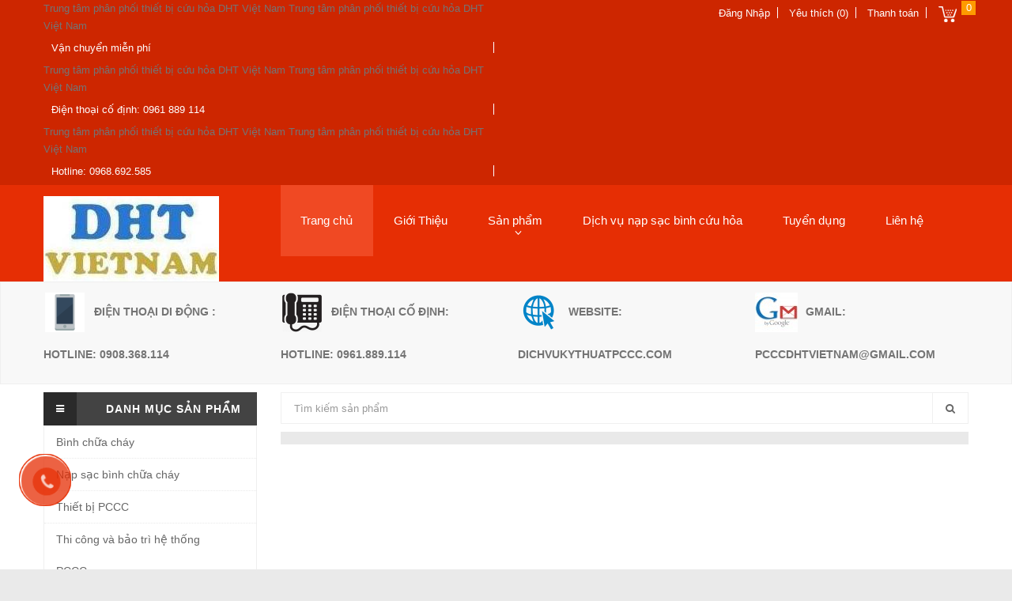

--- FILE ---
content_type: text/css
request_url: https://dichvukythuatpccc.com/catalog/view/javascript/jquery/owl-carousel/owl.carousel.tabs.css
body_size: 1241
content:
/* 
 * 	Core Owl Carousel CSS File
 *	v1.3.3
 */

/* clearfix */
.owl-car-tab .owl-wrapper:after {
	content: ".";
	display: block;
	clear: both;
	visibility: hidden;
	line-height: 0;
	height: 0;
}
/* display none until init */
.owl-car-tab{
	display: none;
	position: relative;
	width: 100%;
	-ms-touch-action: pan-y;
}
.owl-car-tab .owl-wrapper{
	display: none;
	position: relative;
	-webkit-transform: translate3d(0px, 0px, 0px);
}
.owl-car-tab .owl-wrapper-outer{
	overflow: hidden;
	position: relative;
	width: 100%;
}
.owl-car-tab .owl-wrapper-outer.autoHeight{
	-webkit-transition: height 500ms ease-in-out;
	-moz-transition: height 500ms ease-in-out;
	-ms-transition: height 500ms ease-in-out;
	-o-transition: height 500ms ease-in-out;
	transition: height 500ms ease-in-out;
}
	
.owl-car-tab .owl-item{
	float: left;
}
.owl-controls .owl-page,
.owl-controls .owl-buttons div{
	cursor: pointer;
}
.owl-controls {
	-webkit-user-select: none;
	-khtml-user-select: none;
	-moz-user-select: none;
	-ms-user-select: none;
	user-select: none;
	-webkit-tap-highlight-color: rgba(0, 0, 0, 0);
}

/* mouse grab icon */
.grabbing { 
    cursor:url(grabbing.png) 8 8, move;
}

/* fix */
.owl-car-tab  .owl-wrapper,
.owl-car-tab  .owl-item{
	-webkit-backface-visibility: hidden;
	-moz-backface-visibility:    hidden;
	-ms-backface-visibility:     hidden;
  -webkit-transform: translate3d(0,0,0);
  -moz-transform: translate3d(0,0,0);
  -ms-transform: translate3d(0,0,0);
}

/*custom tab css */
.owl-car-tab .owl-wrapper-outer {
	border:0px;
	-webkit-box-shadow: 0 0px 0px rgba(0, 0, 0, 0.2);
	-moz-box-shadow: 0 0px 0px rgba(0,0,0,.2);
	-o-box-shadow: 0 0px 0px rgba(0,0,0,.2);
	box-shadow: 0 0px 0px rgba(0, 0, 0, 0.2);
}

.owl-car-tab .owl-controls{
	margin-top: 10px;
	text-align: center;
	-webkit-user-select: none;  /* Chrome all / Safari all */
	-moz-user-select: none;     /* Firefox all */
	-ms-user-select: none;      /* IE 10+ */
	user-select: none;          /* Likely future */ 
	position: absolute;
	top: -63px;
  	right: 15px;
}

/* Styling Next and Prev buttons */
.owl-car-tab .owl-controls.clickable .owl-buttons div:hover{
	filter: Alpha(Opacity=100);/*IE7 fix*/
	opacity: 1;
	text-decoration: none;
}

.slide_arrow_next, .slide_arrow_prev {
	position:absolute;
	z-index:9;
	height:30px;
	width:30px;
	text-align:center;
	border:1px solid #e5e5e5;
	right:0;
	background:#ffffff;
	transition:border 300ms, background 300ms;
}
.slide_arrow_next .fa, .slide_arrow_prev .fa{
  font-size: 18px;
  line-height:26px;
}
.slide_arrow_prev {
	right:35px;
}
.slide_arrow_next:hover, .slide_arrow_prev:hover {
	border-color:transparent;
	background:#23A1D1;
	color:#ffffff;
	transition:border 300ms, background 300ms;
}
.owl-car-tab .owl-controls .owl-buttons .owl-prev {
	left: 0px;
}
.owl-car-tab .owl-controls .owl-buttons .owl-next {
	right: 0px;
}
.owl-car-tab .owl-item {
	padding-left: 15px;
	padding-right: 15px;
}
.show-in-tab > .nav-tabs {
  border: none;
  margin-bottom: 15px;
  margin-top: 10px;
  border-bottom: 1px solid #DDD;
}
.show-in-tab > .nav-tabs > li {
  margin-right: 2px;
}
.show-in-tab > .nav-tabs > li > a {
  border: 0;
  margin-right: 0;
  color: #737373;
  font-size: 18px;
}
.show-in-tab > .nav-tabs > li > a > i {
  color: #a6a6a6;
}
.show-in-tab > .nav-tabs > li.open, .show-in-tab > .nav-tabs > li:hover {
  border-bottom: 4px solid #BEE1EF;
}
.show-in-tab > .nav-tabs > li.empty_tab:hover {
    border-bottom: 0px;
}
.show-in-tab > .nav-tabs > li.open > a, .show-in-tab > .nav-tabs > li:hover > a {
  border: 0;
  background: none !important;
  color: #333333;
}
.show-in-tab > .nav-tabs > li.open > a > i, .show-in-tab > .nav-tabs > li:hover > a > i {
  color: #a6a6a6;
}
.show-in-tab > .nav-tabs > li.active {
  border-bottom: 4px solid #23A1D1;
  position: relative;
}
.show-in-tab > .nav-tabs > li.active > a {
  border: 0;
  color: #333333;
}
.show-in-tab > .nav-tabs > li.active > a > i {
  color: #404040;
}
.show-in-tab>.nav>li>a{
	padding-top: 0px;
}
.show-in-tab>.nav>li>a:focus, .show-in-tab>.nav>li>a:hover {
	background-color: #fff;
}
#column-left .show-in-tab-mod > .show-in-tab, #column-right .show-in-tab-mod > .show-in-tab,
#column-left .show-in-tab-mod > .tab-content, #column-right .show-in-tab-mod > .tab-content {
	display: none;
}
#column-right .show-in-tab-mod > .non-show,
#column-left .show-in-tab-mod > .non-show {
	display: block;
	text-align: center;
	border: 1px solid #DDD;
	padding: 20px 10px;
	font-size: 15px;
}
#column-right .show-in-tab-mod > .non-show .fa,
#column-left .show-in-tab-mod > .non-show .fa{
	font-size: 4em;
	padding-bottom: 5px;
}
.show-in-tab-mod > .non-show{
	display: none;
}
.owl-car-tab .owl-wrapper-outer{
	max-height: 464px;
}
.show-in-tab-mod .tab-links{
	font-size: 14px;
	margin-top: -8px;
}
.show-in-tab .empty_tab{
	cursor: pointer;
	width: 66px;
}

@media(max-width:767px){
	.show-in-tab > .nav-tabs > li.active {
  		border-bottom: 0px;
  	}
  	.show-in-tab > .nav-tabs > li.active > a {
		color: #23A1D1
  	}
  	.show-in-tab > .nav-tabs > li.open, .show-in-tab > .nav-tabs > li:hover {
  		border-bottom: 0px;
	}
  	.show-in-tab > .nav-tabs {
  		padding-bottom: 1px;
  	}
  	.show-in-tab>.nav>li>a {
  		padding-right: 10px;
  		padding-left: 10px;
  	}
}

--- FILE ---
content_type: text/css
request_url: https://dichvukythuatpccc.com/catalog/view/theme/Mb_Themes/stylesheet/stylesheet.css
body_size: 373
content:
select.form-control, textarea.form-control, input[type="text"].form-control, input[type="password"].form-control, input[type="datetime"].form-control, input[type="datetime-local"].form-control, input[type="date"].form-control, input[type="month"].form-control, input[type="time"].form-control, input[type="week"].form-control, input[type="number"].form-control, input[type="email"].form-control, input[type="url"].form-control, input[type="search"].form-control, input[type="tel"].form-control, input[type="color"].form-control {
	font-size: 13px;
}
.input-group input, .input-group select, .input-group .dropdown-menu, .input-group .popover {
	font-size: 13px;
}
.input-group .input-group-addon {
	font-size: 13px;
	height: 30px;
}
/* menu */
/* footer */
footer hr {
	border-top: none;
	border-bottom: 1px solid #666;
}
footer a {
	color: #ccc;
}
footer a:hover {
	color: #fff;
}
footer h5 {
	font-family: 'Open Sans', sans-serif;
	font-size: 13px;
	font-weight: bold;
	color: #fff;
}
/* alert */
.alert {
	margin-bottom: 0;
	font-size: 14px;
}
/* breadcrumb */
.breadcrumb {
	margin-top: 10px;
	margin-bottom: 10px;
	padding-left: 0;
	background-color: #fff;
}
.breadcrumb li a:before {
     content: "\f105";
    font-family: FontAwesome;
    display: inline-block;
    margin-left: 11px;
    margin-right: 10px;
}
.breadcrumb >li:first-child >a:before {display: none;}
.breadcrumb > li {
	text-shadow: 0 1px 0 #FFF;
	position: relative;
}
.breadcrumb > li + li:before {
	content: '';
	padding: 0;
}

--- FILE ---
content_type: text/css
request_url: https://dichvukythuatpccc.com/catalog/view/theme/Mb_Themes/stylesheet/mb_setting.css
body_size: 443
content:
.position-display-show {
    display:block;
    border:1px dashed #83CEA3;
    position: relative;
    min-height: 60px;
    margin: 10px 0;
}
.name-position{
    display: none; 
    z-index: 999;
    font-size: 11px;
    position: absolute;
    right: -2px;
    top: -2px;
    background: #83CEA3;
    border-radius: 30px;
    padding: 2px 10px;
    color: #fff;
    border: 1px solid #399661;
}
.name-position.display-name-position-show{display: block!important;}
.show-class{
    background: #83CEA3;
    border: 1px solid #399661;
    padding:2px 7px; color: #fff;
    border-radius: 30px;
    position: absolute;
    left:3px;
    top:3px;
    display:inline-block;
    z-index: 9999;
}
.show-class b{ font-weight: 700; font-size: 11px;}
.show-class span.dvi{ color: #234632; font-size: 14px; }
.dv-builder.show-col{
    border:0px dashed #333;
    margin: 3px!important;
    position: relative;
    padding: 3px!important;
}
.dv-item-module.show-col{
    border:1px dashed #999;
    position: relative;
    margin: 10px 0px 10px 0px!important;
    padding:3px!important;
}

/* Customize Product Tab */
.product-thumb img{
    margin: auto;
}
.showtab_custom_left .product-layout-tab,
.showtab_custom_right .product-layout-tab{
    border: none !important;
}
.showtab_custom_left .product-thumb,
.showtab_custom_right .product-thumb{
    box-shadow: 0 1px 3px rgba(34, 25, 25, 0.4);
    -moz-box-shadow: 0 1px 2px rgba(34,25,25,0.4);
    -webkit-box-shadow: 1px 1px 8px rgba(34, 25, 25, 0.4);
    margin:  0 0 30px 0 !important;
}
.show-in-tab{
	margin-bottom: 15px;
}
.product-thumb .caption h4 a{ color: #000; }

--- FILE ---
content_type: text/css
request_url: https://dichvukythuatpccc.com/catalog/view/theme/Mb_Themes/stylesheet/style.css
body_size: 9319
content:
body{font-weight:400;color:#747474;font-size:14px;line-height:22px;width:100%;background:#fff;font-family:Arial,Helvetica,sans-serif;text-shadow:none!important}.fa{display:-moz-inline-box}.input-group .form-control[name^=quantity]{min-width:50px}a:focus,a:hover{color:#e62e04}.top5{margin-top:5px}.top10{margin-top:10px}:-webkit-input-placeholder{color:#464646!important;opacity:1!important}:-moz-placeholder{color:#464646!important;opacity:1!important}::-moz-placeholder{color:#464646!important;opacity:1!important}:-ms-input-placeholder{color:#464646!important;opacity:1!important}::-ms-input-placeholder{color:#464646!important;opacity:1!important}:placeholder-shown{color:#464646!important;opacity:1!important}::-webkit-input-placeholder{opacity:1!important}:-moz-placeholder{opacity:1!important}::-moz-placeholder{opacity:1!important}:-ms-input-placeholder{opacity:1!important}.btn-default,.panel-default{border-radius:0!important}legend{border:none;padding:0}.affiliate-login h1{margin-top:10px}#scrollUp{background-color:#666;bottom:70px;color:#fff!important;display:block;font-size:16px;height:40px;line-height:38px;position:fixed;right:25px;text-align:center;text-decoration:none!important;transition:all .5s cubic-bezier(0,0,0,1) 0s;width:40px}#scrollUp:hover{background-color:#e62e04}#scrollUp i{display:block;padding-top:10px;font-size:20px}.carousel_partner img{display:block;margin:0 auto;padding:3px}@media (min-width:991px) and (max-width:2860px){.menu_vertical .navbar-nav>li .dropdown-menu{position:absolute;left:100%;top:0}}@media (min-width:768px) and (max-width:2000px){.main-header-ontop{position:fixed;top:0;width:100%;z-index:99999;-o-transition:all .2s ease;-moz-transition:all .2s ease;-webkit-transition:all .2s ease;font-size:13px;-ms-transition:all .2s ease;transition:all .2s ease;background:#fff;box-shadow:none}.main-header-ontop .col-md-3{display:none}.main-header-ontop .header .navbar .navbar-nav>li>a{margin:15px 0}.main-header-ontop .header .navbar{min-height:50px}.main-header-ontop .header .navbar .navbar-collapse{padding-left:0}}a{color:#747474}.form-control{border-radius:0;box-shadow:none;border:1px #f0f0f0 solid}.btn-danger,.btn-default,.btn-info,.btn-primary{border-radius:0;background:#e62e04;border-color:#e62e04;color:#fff}.btn-danger:hover,.btn-default:hover,.btn-info:hover,.btn-primary:hover{background-color:#f04923;border-color:#f04923}a:hover{text-decoration:none}.btn-link{color:#747474}.btn-link:hover{text-decoration:none}.tp-leftarrow,.tp-rightarrow{background-color:#e62e04!important;border-radius:0}.common-home{background:#EAEAEA}@media (min-width:779px) and (max-width:2000px){.container{padding-left:0;padding-right:0}}img{max-width:100%;height:auto}li,ul{list-style:none}.fa{font-size:12px}.fa-stack,.fa-star{color:#fac872;width:1em;font-size:12px}.account.open>.dropdown-menu{transform:translateY(0);-webkit-transform:translateY(0);-o-transform:translateY(0);-ms-transform:translateY(0);-khtml-transform:translateY(0);opacity:1;z-index:2;visibility:inherit}.account.open>a,.account.open>a:focus,.account.open>a:hover{background:0 0;text-decoration:none}.account .dropdown-menu{transition:all .4s ease-out 0s;-webkit-transition:all .4s ease-out 0s;-o-transition:all .4s ease-out 0s;-ms-transition:all .4s ease-out 0s;opacity:0;display:block;transform:translateY(50px);-webkit-transform:translateY(50px);-o-transform:translateY(50px);-ms-transform:translateY(50px);-khtml-transform:translateY(50px);z-index:0;visibility:hidden}.account .dropdown-menu li a,.account .dropdown-menu li span{color:#747474}.account .dropdown-menu li a{line-height:30px}header .top{background-color:#cd2600;font-size:13px}header .top a{color:#fff}header .top li,header .top ul{margin-bottom:0;padding:0}header .top .list-inline{width:auto;display:inline-block;line-height:34px}header .top .top-links{font-size:13px}header .top .item-description{color:#fff;padding:0 10px;line-height:34px;position:relative}header .top .item-description:before{content:"";position:absolute;height:14px;width:1px;background:#fff;top:9px;bottom:auto;right:0;margin:auto}header .top .item-content{float:left}header .top .top-bar-social{width:auto;display:inline-block;line-height:34px}header .top .top-bar-social a{border:none;padding:0;font-size:14px;padding-left:10px}header .top .top-bar-social a .fa{line-height:inherit}header .top .list-inline li>a{position:relative;padding:0 10px}header .top .list-inline li>a:before{content:"";position:absolute;height:14px;width:1px;background:#fff;top:0;bottom:auto;right:0;margin:auto}#cart .price,#cart .text-cart{display:none}#cart .num_product{width:18px;height:18px;position:absolute;right:-20px;top:-3px;background:#fe9b00;line-height:18px;text-align:center;color:#fff;font-size:13px}#cart #cart-total{line-height:34px;border:none;position:relative;background:url(../images/icon-cart-topbar7.png) no-repeat left center;width:27px;height:28px;font-size:0;display:block;margin:0 10px}#cart #cart-total .fa-shopping-cart{display:none}#cart>button{padding:0;margin:0;height:30px;border-radius:0;background:0 0}#cart>button:focus{box-shadow:none}#cart>button .fa-shopping-cart{font-size:18px;color:#fff}#cart .dropdown-menu{padding:10px;border:1px #ebebeb solid;-moz-border-radius:0;box-shadow:0 6px 12px rgba(0,0,0,.175);background:#fff;z-index:99999999;color:#888;width:450px;border-radius:0}#cart .dropdown-menu .text-right{white-space:nowrap}#cart a,#cart span{color:#747474}#cart .btn-danger,#cart .img-thumbnail{border-radius:0}.navbar-inverse .navbar-nav>.open>a,.navbar-inverse .navbar-nav>.open>a:focus,.navbar-inverse .navbar-nav>.open>a:hover{background:0 0}.dropdown-menu{border-radius:0;border:none}.dropdown-menu .down-mega-child2,.dropdown-menu .down-mega-child3,.dropdown-menu .down-mega-child4{padding:10px 20px;border-bottom:1px #f2f2f2 solid}.navbar-nav ul.dropdown-menu{margin-top:0;padding:0}.navbar-nav ul.dropdown-menu li{position:relative}.navbar-nav ul.dropdown-menu li>a{padding-right:45px}.navbar-nav ul.dropdown-menu li a{color:#979797}.toggle-list-button{width:43px;height:43px;position:absolute;top:0;line-height:43px;right:2px;cursor:pointer}.toggle-list-button:before{width:11px;height:2px;background:#878787;position:absolute;left:50%;top:50%;margin-top:-1px;margin-left:-6px;content:""}.toggle-list-button:after{width:2px;height:11px;background:#878787;position:absolute;left:50%;top:50%;margin-top:-6px;margin-left:-1px;content:""}.dropdown ul>.actives>.toggle-list-button:after{width:0;height:0}@media (min-width:991px) and (max-width:2860px){.dropdown ul>.actives>.toggle-list-button:before{background:#fff}}@media (min-width:768px) and (max-width:2000px){.dropdown-menu .sub-menu{left:100%;position:absolute;top:0;display:none;margin-top:-1px;border-top-left-radius:0;border-bottom-left-radius:0;border-left-color:#fff;padding:0}.header .navbar-nav .dropdown .caret{display:none}.header .navbar-nav .dropdown:hover .mega-dropdown-menu,.header .navbar-nav .dropdown:hover .multi-level{-webkit-transform:translate(0);-moz-transform:translate(0);-o-transform:translate(0);-ms-transform:translate(0);transform:translate(0);opacity:1;visibility:visible}.header .navbar-nav .mega-dropdown-menu,.header .navbar-nav .multi-level{-webkit-transition:opacity .5s,-webkit-transform .5s;transition:opacity .5s,transform .5s;-webkit-transform:translate(0,40px);-moz-transform:translate(0,40px);-o-transform:translate(0,40px);-ms-transform:translate(0,40px);transform:translate(0,40px);display:block;visibility:hidden;opacity:0;background:#fff}.header .dropdown-toggle:after{position:absolute;top:15px;left:50%;-ms-transform:translateX(-50%);-webkit-transform:translateX(-50%);transform:translateX(-50%);content:"\f107";font-family:FontAwesome;font-size:14px;vertical-align:0;padding-left:7px}.header .navbar{margin-bottom:0;min-height:90px;border:none;margin:0;background:0 0}.header .navbar .navbar-nav>li{margin-right:1px}.header .navbar .navbar-nav>li.active{background:#f04923;color:#fff}.header .navbar .navbar-nav>li>a{margin:35px 0;padding:0 25px;border:none;font-size:15px;color:#fff;position:relative}.header .navbar .navbar-nav>li:first-child,.header .navbar .navbar-nav>li:hover{background:#f04923;color:#fff}.header .navbar-collapse{padding-left:0}}.header{background:#e62e04;padding:0}.header #logo{padding-top:14px}.vertical-name .sub-menu{box-shadow:none}@media (min-width:992px) and (max-width:2000px){.vertical-name .multi-level{position:inherit;width:100%;box-shadow:none}.vertical-name .multi-level .sub-menu{position:inherit;left:0;width:100%}}@media (min-width:767px) and (max-width:2000px){.dropdown-menu>li{position:relative;-webkit-user-select:none;-moz-user-select:none;-ms-user-select:none;-o-user-select:none;user-select:none;cursor:pointer}.dropdown-menu .sub-menu{left:100%;position:absolute;top:0;display:none;margin-top:-1px;border-top-left-radius:0;border-bottom-left-radius:0;border-left-color:#fff;padding:0}.mega-dropdown{position:static!important}.left-caret:after,.right-caret:after{content:"";border-bottom:5px solid transparent;border-top:5px solid transparent;display:inline-block;height:0;vertical-align:middle;width:0;position:absolute;right:10px;top:18px}.right-caret:after{border-left:5px solid #979797}.left-caret:after{border-right:5px solid #979797}.navbar-default .navbar-nav>li>a{font-weight:700}.mega-dropdown-menu{list-style:none;border:0;background:#fff;border-radius:0;-moz-border-radius:0;-webkit-border-radius:0;z-index:999999!important;border-radius:0;-webkit-border-radius:0;-moz-border-radius:0;width:100%;-webkit-box-shadow:none;padding-top:20px!important;-webkit-box-shadow:0 6px 12px rgba(0,0,0,.175);-moz-box-shadow:0 6px 12px rgba(0,0,0,.175);box-shadow:0 6px 12px rgba(0,0,0,.175)}.mega-dropdown-menu>li>ul{padding:0;margin:0}.mega-dropdown-menu>li>ul>li{list-style:none}.mega-dropdown-menu>li ul>li>a{display:block;padding:3px 20px;clear:both;font-size:14px;font-weight:400;line-height:1.428571429;color:#999;white-space:normal}.mega-dropdown-menu>li ul>li>a:focus,.mega-dropdown-menu>li ul>li>a:hover{text-decoration:none;color:#444;background-color:#f5f5f5}.mega-dropdown-menu>li>a{padding:3px 0}.mega-dropdown-menu .dropdown-header-ms{float:left;width:25%;padding:0 20px;color:#428bca;font-weight:700;font-size:13px}.mega-dropdown-menu .dropdown-header-ms>a{font-weight:700!important;text-transform:uppercase!important;font-size:14px;position:relative;margin-top:10px}.mega-dropdown-menu .dropdown-header-ms>a:after{color:#38a9de;background:#e62e04 none repeat scroll 0 0;content:"";display:block;height:1px;margin-top:3px;left:0;position:absolute;width:68px}.mega-dropdown-menu .dropdown-header-ms a:hover{color:#000!important;background:#fff!important}.mega-dropdown-menu .dropdown-header-ms .imgage_mega{text-align:center;margin-bottom:10px}.mega-dropdown-menu .dropdown-header-ms .imgage_mega img{border:none;padding:0;border-radius:0}.mega-dropdown-menu form{margin:3px 20px}.mega-dropdown-menu .form-group{margin-bottom:3px}.mega-dropdown-menu ul li{border-bottom:none!important}.mega-dropdown-menu ul li a:hover{background:0 0!important;color:#000!important}.mega-dropdown-menu .img-menu-mega{text-align:center}.mega-dropdown-menu .img-menu-mega img{border:none}.mega-dropdown-menu .table-mega-child-2{margin-bottom:10px;border-bottom:1px solid #ddd;color:#666!important}.ul-mega-menu{padding:5px 0 15px 0!important}.ul-mega-menu li a{font-size:14px}.ul-mega-menu-child{padding:0 0 20px 0!important}.ul-mega-menu-child li a{padding:10px 0!important}.ul-mega-menu-child li ul li{padding-left:15px}}.main-menu{background:#f8f8f8;border:1px solid #efefef;padding:0 0 10px 0}.main-menu .item-image{float:left;margin-right:10px}.main-menu .item-title:hover{color:#f04923}.main-menu .item-content{text-transform:uppercase;font-size:14px;font-weight:700;line-height:54px;margin-top:10px}.navbar{border:none;background-color:#fff}.custom-top{background-color:#fff;padding-top:10px}#column-left .vertical-name>a,#column-right .vertical-name>a,.custom-top .vertical-name>a{font-weight:inherit;margin:0;padding:0;border:0;outline:0;vertical-align:top}#column-left .vertical-name .title,#column-right .vertical-name .title,.custom-top .vertical-name .title{line-height:42px;padding:0;text-align:right;background:#434343;height:42px;text-transform:uppercase;font-size:14px;padding-right:20px;letter-spacing:1px;overflow:hidden;margin-bottom:0;margin-top:0}#column-left .vertical-name .title a,#column-right .vertical-name .title a,.custom-top .vertical-name .title a{color:#fff;font-weight:700}#column-left .vertical-name .btn-open-mobile,#column-right .vertical-name .btn-open-mobile,.custom-top .vertical-name .btn-open-mobile{line-height:41px;width:42px;height:42px;background:#2a2a2a;float:left;text-align:center}#column-left .vertical-name .btn-open-mobile .fa,#column-right .vertical-name .btn-open-mobile .fa,.custom-top .vertical-name .btn-open-mobile .fa{color:#fff}#column-left .vertical-name ul,#column-right .vertical-name ul,.custom-top .vertical-name ul{width:100%}#column-left .vertical-name ul>li,#column-right .vertical-name ul>li,.custom-top .vertical-name ul>li{padding:0;margin:0;width:100%;background-color:#fff}#column-left .vertical-name ul>li:hover,#column-right .vertical-name ul>li:hover,.custom-top .vertical-name ul>li:hover{background:#f04923}#column-left .vertical-name ul>li:hover>a,#column-right .vertical-name ul>li:hover>a,.custom-top .vertical-name ul>li:hover>a{color:#fff}#column-left .vertical-name ul>li>a,#column-right .vertical-name ul>li>a,.custom-top .vertical-name ul>li>a{padding:0 0 0 15px;line-height:40px;border-bottom:1px dotted #eaeaea;color:#666}#column-left .vertical-name ul>li .dropdown-submenu:hover .down-mega-child2,#column-right .vertical-name ul>li .dropdown-submenu:hover .down-mega-child2,.custom-top .vertical-name ul>li .dropdown-submenu:hover .down-mega-child2{background-color:#e62e04;color:#fff}#column-left .vertical-name ul>li .dropdown-submenu>a,#column-right .vertical-name ul>li .dropdown-submenu>a,.custom-top .vertical-name ul>li .dropdown-submenu>a{line-height:43px}#column-left .vertical-name .navbar-collapse,#column-right .vertical-name .navbar-collapse,.custom-top .vertical-name .navbar-collapse{padding:0;background:#fff;border:1px solid #efefef}#column-left .vertical-name .dropdown-menu>li>a:hover,#column-right .vertical-name .dropdown-menu>li>a:hover,.custom-top .vertical-name .dropdown-menu>li>a:hover{background:#e62e04}.vertical-name .img-thumbnail{padding:0;background:0 0;border:none;margin-right:10px}.custom-top .rev_slider_wrapper{clear:both}#search{margin-bottom:10px;height:40px;width:100%;float:left}#search .form-control{height:40px;min-width:150px;border-radius:0;border:1px solid 1px solid #efefef;box-shadow:none}#search .form-control:focus{box-shadow:none;border:1px solid #efefef}#search .btn-default{height:40px;border-radius:0;box-shadow:none;border:1px solid #efefef;border-left:none;margin-left:0;line-height:16px;background-color:#fff}#search .btn-default .fa-search{line-height:inherit;font-size:13px;color:#666}#language .text-language{color:#fff}#language button{line-height:26px}#language .fa-caret-down{color:#fff}#language .dropdown-menu li a{color:#666}#custom_slider #language{width:auto;display:inline-block;float:right;height:40px;border:1px solid #efefef}#custom_slider #language .text-language{color:#666}#custom_slider #language .fa-caret-down{color:#666}.banner_main{width:100%;margin:0 0 20px;position:relative}.banner_main .owl-wrapper-outer{overflow:hidden;position:relative;width:100%}.banner_row1{margin-top:10px}.banner_row1 .col-lg-6:nth-child(1){padding-right:0}.banner_row1 .col-lg-6:nth-child(2){padding-left:0}.banner_row1 .banner_main{margin:0}.owl-wrapper-outer{border:none!important;box-shadow:none!important;border-radius:0!important}.product-layout-tab{overflow:hidden}.product-thumb{overflow:hidden;margin-bottom:30px;min-height:385px}.product-thumb:hover .button-group{bottom:35%}.product-thumb:hover img123{transition:all .3s ease-out;-webkit-transition:all .3s ease-out;-moz-transition:all .3s ease-out;-o-transition:all .3s ease-out;-webkit-transform:scale(1);transform:scale(1);-moz-transform:scale(1);-o-transform:scale(1);-webkit-backface-visibility:hidden;-moz-backface-visibility:hidden;backface-visibility:hidden;-webkit-transform:scale(1.1);transform:scale(1.1);-moz-transform:scale(1.1);-o-transform:scale(1.1);-ms-filter:"progid: DXImageTransform.Microsoft.Alpha(Opacity=30)"}.product-thumb .image{position:relative;overflow:hidden;text-align:center}.product-thumb .description{display:none}.product-thumb .caption h4{line-height:24px;margin-bottom:0;padding:0 10px}.product-thumb .caption h4 a{font-size:14px;text-overflow:ellipsis;word-wrap:break-word}.product-thumb .caption .price{color:#e62e04;font-weight:700;font-size:16px}.product-thumb .caption .price,.product-thumb .caption .rating{padding:0 10px}.product-thumb .button-group{height:29px;position:absolute;bottom:-30px;text-align:center;width:103px;left:50%;-ms-transform:translateX(-50%);-webkit-transform:translateX(-50%);transform:translateX(-50%);-moz-transition:all .45s ease;-webkit-transition:all .45s ease;-o-transition:all .45s ease;-ms-transition:all .45s ease;transition:all .45s ease}.product-thumb .button-group button{text-align:center;border:none;box-shadow:none;margin-bottom:4px;height:29px;background-color:#7cbf42}.product-thumb .button-group button .fa{font-size:14px;color:#fff;border-color:transparent!important;vertical-align:bottom;line-height:27px;margin-right:1px;width:14px}.product-thumb .button-group button:hover{background-color:#e62e04}.product-thumb .button-group button .fa{color:#fff}.product-thumb .button-group button span{display:none}.product-thumb .price-old{color:#999;text-decoration:line-through;font-size:13px;font-weight:700}.show-in-tab .nav-tabs{border-bottom:1px solid #ffd286;margin-bottom:0}.show-in-tab .nav-tabs>li:hover{border-bottom:1px solid #ffd286}.show-in-tab .nav-tabs>li:hover a:after{bottom:1px;height:27px;color:#ffd286;content:"\f0d8";font-family:FontAwesome;font-size:13px;position:absolute;bottom:-10px;left:50%;-ms-transform:translateX(-50%);-webkit-transform:translateX(-50%);transform:translateX(-50%)}.show-in-tab .nav-tabs>li.active{border-bottom:1px solid #ffd286}.show-in-tab .nav-tabs>li.active>a{color:#ffd286}.show-in-tab .nav-tabs>li.active>a:after{bottom:1px;height:27px;color:#ffd286;content:"\f0d8";font-family:FontAwesome;font-size:13px;position:absolute;bottom:-10px;left:50%;-ms-transform:translateX(-50%);-webkit-transform:translateX(-50%);transform:translateX(-50%)}.show-in-tab .nav-tabs>li>a{text-transform:capitalize;font-size:14px;line-height:30px}.status-sale{background:url(../images/icon-sale7.png) no-repeat center center;width:40px;height:40px;position:absolute;left:25px;top:19px}@media (min-width:1025px) and (max-width:2000px){.showtab_custom_new1 .show-in-tab-mod .owl-car-tab .owl-item{padding-left:0}}.showtab_custom_new1{background-color:#fff;margin-top:30px}.showtab_custom_new1 .show-in-tab-mod .nav-tabs{border:none;padding:0;margin:0}.showtab_custom_new1 .show-in-tab-mod .nav-tabs li{display:none}.showtab_custom_new1 .show-in-tab-mod .owl-controls{left:51px;right:inherit;top:45%}.showtab_custom_new1 .show-in-tab-mod .owl-controls .owl-prev{left:0;color:#7cbf42;margin-top:-31px}.showtab_custom_new1 .show-in-tab-mod .owl-controls .owl-next{right:inherit;left:-35px}.showtab_custom_new1 .show-in-tab-mod .owl-controls .owl-next:hover div,.showtab_custom_new1 .show-in-tab-mod .owl-controls .owl-prev:hover div{background-color:#e62e04}.showtab_custom_new1 .col-lg-2{position:relative}.showtab_custom_new1 .title{position:absolute;z-index:99;background-color:#e62e04;left:-27px}.showtab_custom_new1 .title .product-thumb{overflow:hidden;border:1px solid #efefef;margin-bottom:30px;min-height:312px}.showtab_custom_new1 .title h3{font-size:14px;font-weight:700;color:#fff}.showtab_custom_new1 .owl-carousel{margin:0 0 30px}.showtab_custom_new1 .caption h4{background:#424242}.showtab_custom_new1 .caption h4 a{color:#fff}.showtab_custom_new1 .product-thumb{overflow:hidden;border:1px solid #efefef;margin-bottom:30px;min-height:283px}.banner_main .owl-wrapper-outer .item a:before{display:block;position:absolute;-webkit-transition:all .1s ease-in .1s;transition:all .1s ease-in .1s;background:rgba(0,0,0,.1);filter:alpha(opacity=0);content:"";height:0%;width:100%;left:0;top:50%}.banner_main .owl-wrapper-outer .item:hover a:before{opacity:1;filter:alpha(opacity=1);-webkit-transition:all .2s ease-in .1s;transition:all .2s ease-in .1s;height:100%;left:0;top:0}.banner_main .promo-text{display:none}.showtab_custom_left .banner_main .item a:before,.showtab_custom_right .banner_main .item a:before{top:15px;left:15px;bottom:15px;right:15px;width:inherit;z-index:9;height:inherit;border-top:1px solid rgba(255,255,255,.8);border-bottom:1px solid rgba(255,255,255,.8);transform:scale(0,1)}.showtab_custom_left .banner_main .item a:after,.showtab_custom_right .banner_main .item a:after{content:"";position:absolute;top:15px;left:15px;bottom:15px;right:15px;z-index:9;border-left:1px solid rgba(255,255,255,.8);border-right:1px solid rgba(255,255,255,.8);transform:scale(1,0)}.showtab_custom_left .banner_main .item a:hover:after,.showtab_custom_left .banner_main .item a:hover:before,.showtab_custom_right .banner_main .item a:hover:after,.showtab_custom_right .banner_main .item a:hover:before{transform:scale(1);-webkit-transition:all .3s ease-out 0s;-moz-transition:all .3s ease-out 0s;-o-transition:all .3s ease-out 0s;transition:all .3s ease-out 0s}.showtab_custom_left .banner_main .item:hover:before,.showtab_custom_right .banner_main .item:hover:before{opacity:0}.showtab_custom_left .banner_main .item:hover a:before,.showtab_custom_right .banner_main .item:hover a:before{height:inherit;left:15px;top:15px}.showtab_custom_left .product-thumb,.showtab_custom_right .product-thumb{margin-bottom:0}.showtab_custom_left .product-layout-tab,.showtab_custom_right .product-layout-tab{border-right:1px solid #efefef;border-bottom:1px solid #efefef}@media (max-width:2000px) and (min-width:992px){.showtab_custom_left .col-lg-8{padding-left:0}.showtab_custom_right .col-lg-8{padding-right:0}}.showtab_custom_left,.showtab_custom_right{background-color:#fff}.showtab_custom_left .product-thumb,.showtab_custom_right .product-thumb{border-left:none;min-height:300.5px}.showtab_custom_left .banner_main,.showtab_custom_right .banner_main{margin-bottom:0}.showtab_custom_left .title h3,.showtab_custom_right .title h3{padding:0 0 0 50px}.showtab_custom_left{border:1px solid #efefef;border-bottom:none;border-left:none;margin-top:30px}.showtab_custom_left .product-thumb{border-top:none}.showtab_custom_left .product-thumb .caption h4{background:0 0;color:#000}.showtab_custom_left .product-thumb .caption h4 a{color:#999}.showtab_custom_left .col-lg-4{margin-right:0;margin-top:50px;padding-right:0;z-index:999}.showtab_custom_left .title{position:absolute;width:32%;height:50px;padding-left:10px}.showtab_custom_left .title h3{font-size:18px;text-transform:uppercase;color:#fff;line-height:15px}.showtab_custom_right{border:1px solid #efefef;border-bottom:none;border-right:none;margin-top:30px}.showtab_custom_right .product-thumb{}.showtab_custom_right .product-thumb .caption h4{background:0 0;color:#000}.showtab_custom_right .product-thumb .caption h4 a{color:#999}.showtab_custom_right .col-lg-4{margin-left:0;margin-top:50px;z-index:999;padding-left:0}.showtab_custom_right .title{position:absolute;width:32%;height:50px;padding-right:10px;right:16px}.showtab_custom_right .title h3{font-size:18px;text-transform:uppercase;color:#fff;line-height:15px;text-align:right;font-weight:600}.title_1 .title{background-color:#f7a61b}.title_1 .title:before{content:url(../images/i1.png);position:absolute;left:0;top:0;width:50px;border-right:1px solid #ffd286;height:50px}.title_1 .show-in-tab .nav-tabs{border-bottom:1px solid #ffd286}.title_1 .show-in-tab .nav-tabs>li.active,.title_1 .show-in-tab .nav-tabs>li:hover{border-bottom:1px solid #ffd286}.title_1 .show-in-tab .nav-tabs>li.active>a,.title_1 .show-in-tab .nav-tabs>li.active>a:after,.title_1 .show-in-tab .nav-tabs>li:hover>a,.title_1 .show-in-tab .nav-tabs>li:hover>a:after{color:#ffd286}.title_1 .caption h4:hover a{color:#ffd286!important}.title_2 .title{background-color:#7cbf42}.title_2 .title:before{content:url(../images/i2.png);position:absolute;right:0;top:0;width:50px;border-left:1px solid #a1de6c;height:50px}.title_2 .title h3{padding:0 50px 0 0}.title_2 .show-in-tab .nav-tabs{border-bottom:1px solid #7cbf42}.title_2 .show-in-tab .nav-tabs>li.active,.title_2 .show-in-tab .nav-tabs>li:hover{border-bottom:1px solid #7cbf42}.title_2 .show-in-tab .nav-tabs>li.active>a,.title_2 .show-in-tab .nav-tabs>li.active>a:after,.title_2 .show-in-tab .nav-tabs>li:hover>a,.title_2 .show-in-tab .nav-tabs>li:hover>a:after{color:#7cbf42}.title_2 .caption h4:hover a{color:#7cbf42!important}.title_3 .title{background-color:#DB3D17}.title_3 .title:before{content:url(../images/i3.png);position:absolute;left:0;top:0;width:50px;border-right:1px solid #f5866c;height:50px}.title_3 .show-in-tab .nav-tabs{border-bottom:1px solid #eb4a24}.title_3 .show-in-tab .nav-tabs>li.active,.title_3 .show-in-tab .nav-tabs>li:hover{border-bottom:1px solid #eb4a24}.title_3 .show-in-tab .nav-tabs>li.active>a,.title_3 .show-in-tab .nav-tabs>li.active>a:after,.title_3 .show-in-tab .nav-tabs>li:hover>a,.title_3 .show-in-tab .nav-tabs>li:hover>a:after{color:#eb4a24}.title_3 .caption h4:hover a{color:#eb4a24!important}.title_4 .title{background-color:#2EA2C2}.title_4 .title:before{content:url(../images/i4.png);position:absolute;right:0;top:0;width:50px;border-left:1px solid #63cae7;height:50px}.title_4 .title h3{padding:0 50px 0 0}.title_4 .show-in-tab .nav-tabs{border-bottom:1px solid #34a8c8}.title_4 .show-in-tab .nav-tabs>li.active,.title_4 .show-in-tab .nav-tabs>li:hover{border-bottom:1px solid #34a8c8}.title_4 .show-in-tab .nav-tabs>li.active>a,.title_4 .show-in-tab .nav-tabs>li.active>a:after,.title_4 .show-in-tab .nav-tabs>li:hover>a,.title_4 .show-in-tab .nav-tabs>li:hover>a:after{color:#34a8c8}.title_4 .caption h4:hover a{color:#34a8c8!important}.title_5 .title{background-color:#309D42}.title_5 .title:before{content:url(../images/i5.png);position:absolute;left:0;top:0;width:50px;border-right:1px solid #65c775;height:50px}.title_5 .show-in-tab .nav-tabs{border-bottom:1px solid #30a443}.title_5 .show-in-tab .nav-tabs>li.active,.title_5 .show-in-tab .nav-tabs>li:hover{border-bottom:1px solid #30a443}.title_5 .show-in-tab .nav-tabs>li.active>a,.title_5 .show-in-tab .nav-tabs>li.active>a:after,.title_5 .show-in-tab .nav-tabs>li:hover>a,.title_5 .show-in-tab .nav-tabs>li:hover>a:after{color:#30a443}.title_5 .caption h4:hover a{color:#30a443!important}.title_6 .title{background-color:#A9BE7E}.title_6 .title:before{content:url(../images/i6.png);position:absolute;right:0;top:0;width:50px;border-left:1px solid #cbdaac;height:50px}.title_6 .title h3{padding:0 50px 0 0}.title_6 .show-in-tab .nav-tabs{border-bottom:1px solid #afc387}.title_6 .show-in-tab .nav-tabs>li.active,.title_6 .show-in-tab .nav-tabs>li:hover{border-bottom:1px solid #afc387}.title_6 .show-in-tab .nav-tabs>li.active>a,.title_6 .show-in-tab .nav-tabs>li.active>a:after,.title_6 .show-in-tab .nav-tabs>li:hover>a,.title_6 .show-in-tab .nav-tabs>li:hover>a:after{color:#afc387}.title_6 .caption h4:hover a{color:#afc387!important}.custom-bottom{background-color:#fff;margin-top:30px}.partner{margin-top:30px}.partner .title{border-bottom:1px solid #ddd;margin-bottom:20px}.partner .title h3{background:transparent none repeat scroll 0 0;margin-bottom:0;border-bottom:1px solid #e62e04;width:100px;padding-bottom:12px;font-size:18px;text-transform:uppercase;color:#000;font-weight:700}.carousel_partner{margin-bottom:45px}.carousel_partner .owl-buttons div{opacity:.7}.carousel_partner .owl-buttons .owl-next,.carousel_partner .owl-buttons .owl-prev{background:#eaeaea;width:24px;height:24px;top:-60px;color:#ccc;text-align:center;line-height:24px}.carousel_partner .owl-buttons .owl-next .fa,.carousel_partner .owl-buttons .owl-prev .fa{font-size:10px}.carousel_partner .owl-buttons .owl-next:hover,.carousel_partner .owl-buttons .owl-prev:hover{background-color:#e62e04}.carousel_partner .owl-buttons .owl-next:hover .fa,.carousel_partner .owl-buttons .owl-prev:hover .fa{color:#fff}.carousel_partner .owl-buttons .owl-prev{left:inherit;right:25px}.carousel_partner .owl-buttons .owl-next{right:0}.carousel_partner .owl-wrapper-outer{box-shadow:none}.carousel_partner .owl-wrapper-outer .item{background:#fff}.form-newsletter{height:32px;float:right;background:#fff;width:100%;margin-top:15px}.form-newsletter .form-newsletter-input{height:32px;padding-left:15px;width:auto;display:-webkit-inline-box;border:none;font-size:13px;display:-moz-inline-box;color:#333}.form-newsletter .form-newsletter-input:focus{box-shadow:none;border:none}.form-newsletter button{width:42px;height:32px;float:right;background:#e62e04;color:#fff;text-transform:uppercase;text-align:center;border:none;opacity:1}.form-newsletter button:hover{background-color:#f04923}.common-home footer{margin-top:0}footer{margin-top:30px}footer .widget-title{font-size:16px;font-weight:700;text-transform:uppercase;color:#c9c9c9;margin-top:10px;padding-bottom:10px}footer .footer-social{margin:0;overflow:hidden}footer .footer-social h3{font-size:16px;text-transform:uppercase;font-weight:700;margin:10px 0 20px 0}footer .footer-social .item-image{width:32px;height:32px;background:#415a99;float:left;text-align:center;line-height:32px}footer .footer-social .item-image:hover{opacity:.8}footer .footer-social li>a{width:32px;height:32px;background:#415a99;float:left;text-align:center;line-height:32px}footer .footer-social li>a:hover{opacity:.8}footer .footer-social>ul{padding:0}footer .footer-social>ul>li{float:left;margin-right:5px}footer .footer-social>ul li{line-height:24px;display:inline}footer .footer-social>ul a{margin:0;font-size:18px;color:#fff}footer .footer-social>ul>a{width:32px;height:32px;background:#415a99;float:left;text-align:center;line-height:32px}.footer-social .item-content:nth-child(2) .item-image,.footer-social li>a.pinterest{background:#cb222a}.footer-social .item-content:nth-child(3) .item-image,.footer-social li>a.vk{background:#5b7fa6}.footer-social .item-content:nth-child(4) .item-image,.footer-social li>a.twitter{background:#00caff}.footer-social .item-content:nth-child(5) .item-image,.footer-social li>a.google-plus{background:#da4735}.vertical_footer{padding:25px 0 25px 0}@media (min-width:768px) and (max-width:2000px){footer .btn-open-mobile{display:none}}footer .navbar{background:0 0}footer .information .list{padding-left:0}footer .information .item-description{color:#999;font-size:14px}footer .information .title h3{font-size:16px;font-weight:700;margin-top:10px}footer .vertical-name .title-menu{font-size:16px;font-weight:700;text-transform:uppercase;color:#c9c9c9;margin-top:10px;padding-bottom:10px;margin-top:20px}footer .vertical-name .navbar-collapse{padding-left:0;border:none;box-shadow:none}footer .vertical-name ul>li .fa{font-size:5px;position:absolute;top:11px;left:-6px}footer .vertical-name ul>li>a{padding-left:0;position:relative;margin-left:7px;padding-top:3px;padding-bottom:3px;color:#999;font-size:14px}footer .bank ul{padding-left:0}footer .bank .item-content{float:left;padding-right:5px}footer .bank .title{margin-bottom:18px}footer .bank .title h3{text-transform:uppercase;font-size:16px;font-weight:700}.menu_footer{border-bottom:1px solid #282828;padding:30px 0}.menu_footer .navbar{background:0 0;margin:10px 0}.menu_footer .navbar-inverse .navbar-nav>li>a{padding:15px 5px;line-height:10px}#footer_top{margin-top:0;padding-top:0;border:none;background:#151515;border-top:4px solid #cd2600;color:#c9c9c9}.footer-bottom{background-color:#000;color:#9d9d9d;font-size:14px;padding:28px 0}.footer-bottom .chili a{color:#fff!important}.footer-bottom .chili a:hover{color:red!important}.single-image-add img{border-radius:0;border:none;padding:0}.page-selector .shop-grid-controls{margin-right:200px;font-size:14px;font-weight:600;margin-bottom:-15px}.page-selector .shop-grid-controls .entry{line-height:30px;padding-right:16px;float:left;border-right:1px #ebebeb solid;margin-bottom:15px!important;margin-right:16px;min-height:30px}.page-selector .pages-box{float:right;font-size:15px;line-height:30px}.shop-grid-controls .simple-drop-down{float:left;margin-right:10px;position:relative}.shop-grid-controls .simple-drop-down select{height:30px;line-height:28px;border:1px #ebebeb solid;padding:0 40px 0 10px;white-space:nowrap;text-overflow:ellipsis;-moz-appearance:none;-webkit-appearance:none;appearance:none;width:100%;cursor:pointer;font-size:13px;font-weight:400;color:#7c7c7c}.shop-grid-controls .inline-text{float:left;margin-right:10px}.category_page .product-list .product-thumb{background:#fff none repeat scroll 0 0;padding:5px;position:relative;min-height:auto;transition:all .4s ease 0s}.category_page .product-list .product-thumb .caption h4{text-align:left;background:0 0}.category_page .product-list .product-thumb .caption h4 a{color:#666;font-size:18px;padding:0}.category_page .product-list .image{width:25%;float:left;overflow:hidden;border:1px solid #efefef}.category_page .product-list .caption{float:right;width:67%;margin-top:0;text-align:left}.category_page .product-list .caption .description{display:block}.page-selector .view-button{padding:0;width:30px;position:relative;margin-right:10px;text-align:center;color:#b5b5b5;cursor:pointer;background:0 0;border:none;box-shadow:none}.display_number_c{width:75px}.page-selector .pages-box{float:right}.page-selector .pages-box{font-size:15px;line-height:30px}.shop-grid-controls .simple-drop-down select{height:30px;line-height:28px;border:1px #ebebeb solid;padding:0 40px 0 10px;white-space:nowrap;text-overflow:ellipsis;-moz-appearance:none;-webkit-appearance:none;appearance:none;width:100%;cursor:pointer;font-size:13px;font-weight:400;color:#7c7c7c}.shop-grid-controls .active,.shop-grid-controls .view-button:focus,.shop-grid-controls .view-button:hover{border:2px solid #e62e04;box-shadow:none;text-shadow:none}.shop-grid-controls .active .fa,.shop-grid-controls .view-button:focus .fa,.shop-grid-controls .view-button:hover .fa{color:#e62e04}.shop-grid-controls .simple-drop-down:after{width:30px;height:30px;position:absolute;top:0;right:0;border:1px #ebebeb solid;content:"\f107";font-family:FontAwesome;font-size:12px;color:#7c7c7c;text-align:center;cursor:pointer;pointer-events:none;line-height:30px;background:#fff}.page-selector .view-button:after{border:1px #ebebeb solid;position:absolute;left:0;top:0;width:100%;height:100%;content:""}.page-selector{padding:15px 0 0 0;border-top:1px #ebebeb solid;border-bottom:1px #ebebeb solid;font-size:0;margin-bottom:0}.page-selector .pages-box{float:right}.clear{clear:both}.pagination{border-radius:0;display:inline-block;margin:0;padding-left:0}.pagination>.active span,.pagination>.active span:focus,.pagination>.active span:hover,.pagination>.active>a:focus,.pagination>.active>a:hover>a{background-color:#e62e04;border-color:#e62e04}.pagination>li:first-child span,.pagination>li:first-child>a{color:#fff;text-decoration:none;border-radius:0;font-size:14px;font-weight:600;background:#e62e04!important;cursor:pointer;border:1px solid #e62e04!important}.sidebar-navigation{border:1px solid #efefef;margin-bottom:25px}.sidebar-navigation .cate_panel{color:#000;font-weight:700;padding:10px 15px;font-size:16px;border-bottom:none;text-transform:uppercase}.sidebar-navigation .list-group-item{border-top:1px #ebebeb solid;border-bottom:none;border-right:none;border-left:none}.sidebar-navigation .list-group{margin-bottom:0}.list-group-item:focus,.list-group-item:hover{background-color:#e62e04!important;color:#fff!important;border-radius:0}.list-group-item .active:focus,.list-group-item .active:hover{background-color:#e62e04;border-color:#e62e04}.list-group-item.active{background-color:#e62e04;border-color:#e62e04}.cate_ul .list-group-item:first-child{border-radius:0}#column-left .slideshow_custom .item,#column-right .slideshow_custom .item{position:relative}#column-left .slideshow_custom .owl-buttons,#column-right .slideshow_custom .owl-buttons{display:none}#column-left .slideshow_custom .owl-pagination,#column-right .slideshow_custom .owl-pagination{position:absolute;left:0;top:90%;text-align:center;width:100%}.categori-slide-product{overflow:hidden;position:relative;padding:3px}.product-ms .special-product{margin-top:0}.special-product{margin-top:0;border:1px solid #efefef;background:#F4F4F4;margin-top:30px;margin-bottom:30px}.special-product .owl-carousel{background:#F4F4F4}.special-product .slide-product-title{padding:15px 70px 15px 9px}.special-product .slide-product-title h3{color:#505050;display:block;font-size:24px;font-weight:700;line-height:27px;margin:0;position:relative;text-transform:uppercase}.special-product .owl-carousel .owl-item{float:left;padding:2px}.special-product .slide-product{margin-bottom:-10px}.special-product .product-image{background-color:#fff}.special-product .item3{padding:0 26px;border:1px solid #f1f1f1;margin-bottom:5px;overflow:hidden;padding:3px 10px;position:relative;transition:all .3s ease 0s;background:#fff}.special-product .slide-product-item{margin-left:1.3px;width:49%;float:left}.special-product .owl-wrapper-outer{box-shadow:none}.special-product .price-percent-reduction{background:#FD0B11;border:0 none;color:#fff;font-size:10px;font-weight:600;line-height:13px;left:0;padding:3px 5px 3px 6px;position:absolute;top:0}.special-product .product-info a{color:#777;display:block;font-size:14px;font-weight:400;line-height:16px;height:32px;margin:11px 0 6px;overflow:hidden;text-align:center;text-overflow:ellipsis;text-transform:capitalize;transition:all .3s ease 0s;word-wrap:break-word}.special-product .owl-buttons div{display:none}.single-pro-thumb .owl-buttons .owl-next,.single-pro-thumb .owl-buttons .owl-prev{padding:5px 13px;zoom:1;display:inline;opacity:.5;width:19px;top:30%!important;height:27px;line-height:24px;background-color:#eaeaea;font-size:0;-webkit-transition:.5s;border-radius:0;transition:.5s}.single-pro-thumb .owl-buttons .owl-next:hover,.single-pro-thumb .owl-buttons .owl-prev:hover{background-color:#e62e04}.single-pro-thumb .owl-carousel .owl-buttons div i{font-size:18px;margin:0 -3px 0;color:#000}.single-pro-thumb .owl-carousel .owl-buttons:hover i{color:#fff}.single-pro-thumb img{border:1px solid #efefef}.pro-desc h2{font-size:28px;line-height:28px;color:#000;margin:0 0 5px;text-transform:uppercase}.single-poraduct-botton{margin-top:17px;overflow:hidden}.list-unstyled li{line-height:30px}.product-quantity{position:relative}.product-quantity .numbers-row{display:inline-block;margin-left:35px;position:relative;width:15%}.product-quantity input{border:1px solid #f0f0f0;color:#555;font-size:14px;height:41px;text-align:center;width:100%}.product-quantity .inc.button{border-radius:0;border-right:0 none;left:-40px;top:0}.product-quantity .link-wishlist{background:#fff}.product-quantity .link-wishlist button:hover{color:#fff;background:#e62e04 none repeat scroll 0 0;border-color:#e62e04}.product-quantity button{border:1px solid #f0f0f0;color:#222;display:block;font-size:17px;height:41px;line-height:17px;margin-right:10px;padding:0;text-align:center;width:39px}.product-quantity .qtybutton{border:1px solid #f0f0f0;color:#555!important;cursor:pointer;font-size:27px!important;font-weight:400!important;height:41px!important;line-height:37px;position:absolute;text-align:center;transition:all .3s ease 0s;width:40px;border-radius:0}.product-quantity .dec.qtybutton{border-radius:0;border-right:0 none;left:-40px;top:0}.product-quantity .inc.qtybutton{border-left:0 none;border-radius:0;right:-40px;top:0}.add-to-links{display:block;float:left}.fv-comp-button{display:inline-block;float:right;overflow:hidden;width:65.5%}.push_button{position:relative;text-decoration:none;-webkit-border-radius:4px;-moz-border-radius:4px;border-radius:4px;margin:100px auto;margin-top:0;text-align:center;-webkit-transition:all .1s ease;-moz-transition:all .1s ease;-ms-transition:all .1s ease;-o-transition:all .1s ease;transition:all .1s ease;margin-bottom:30px;color:#fff;font-size:17px;height:45px;width:226px;background:#E62E04 none repeat scroll 0 0;border:1px solid #E62E04;border-bottom:4px solid #CF320F;margin-right:16px}.add-to-links>li{float:left}.tags-ms label{font-weight:700;font-size:14px;text-transform:capitalize;color:#000}.tags-ms a{font-size:13px;line-height:18px;color:grey;font-weight:300}.tags-ms a:after{content:"/";margin-left:5px}.bg-ms-product{margin-top:10px}.bg-ms-product .nav-tabs{border:none;border-bottom:1px #e6e6e6 solid;margin-bottom:15px}.bg-ms-product .nav-tabs li a{border:1px solid #efefef;border-radius:0}.bg-ms-product .nav-tabs li:hover a{color:#fff;border:1px solid #e62e04;background-color:#e62e04;border-radius:0}.bg-ms-product .nav-tabs .active a,.bg-ms-product .nav-tabs .active a:focus,.bg-ms-product .nav-tabs .active a:hover{color:#fff;border:1px solid #e62e04;background-color:#e62e04;border-radius:0}.tab-content p{font-size:14px;line-height:22px}.owl-wrapper-outer{border:none;box-shadow:none}.owl-carousel{background:#fff}.zoomWindowContainer{position:relative;z-index:9999}.zoomWrapper{margin:0 auto}.zoomWrapper img{width:87.5%!important;height:auto}.zoomWindow{border:2px solid #e62e04!important}.single-pro-main-image{border:none;overflow:hidden;border:1px solid #eee;padding:5px;margin-bottom:25px}#product{margin-top:10px}#product .radio .img-thumbnail{width:37px;height:37px;display:inline-block;margin-right:12px;cursor:pointer;position:relative;margin-bottom:12px;line-height:35px;border:none;border-radius:0}#product .radio .input_color{margin-top:13px}.span_red{font-size:32px;color:#e62e04;font-weight:700}#column-left .owl-carousel,#column-right .owl-carousel{margin:0 0 30px!important}@media (min-width:767px) and (max-width:2000px){.featured-item .product-thumb{min-height:325px}}.featured-item{clear:both}.featured-item .owl-item{padding-left:15px;padding-right:15px}.featured-item .owl-buttons div{opacity:.7!important}.featured-item .owl-buttons div i{font-size:14px!important}.featured-item .owl-buttons .owl-next{right:16px!important;top:-37px!important}.featured-item .owl-buttons .owl-next,.featured-item .owl-buttons .owl-prev{background:#eaeaea;width:24px;height:24px;color:#ccc;text-align:center;line-height:24px;position:absolute}.featured-item .owl-buttons .owl-prev{top:-37px!important;left:inherit!important;right:45px}.area-title h3{font-size:16px;color:#333;text-transform:uppercase;font-weight:700;padding-bottom:10px}#quickcheckout label img{display:none}#quickcheckout .buttons{margin-top:10px;margin-bottom:10px}.table-bordered thead tr td{background-color:#e62e04!important;border-color:#e62e04;color:#fff}#shipping_method_wrap .price{padding-left:5px}div.required .control-label:before{content:'* ';color:red;font-weight:700}.modal-open .modal{z-index:9999999}.add_contact{border:1px solid #efefef;padding:10px;margin-top:20px}.add_contact h3{margin-top:0}.error-page{text-align:center}.error-page h1{font-weight:900;font-size:150px;color:#e62e04;line-height:150px}.error-page h2{font-weight:600;font-size:60px;line-height:60px}.error-page section{margin-bottom:60px}.error-page .btn-action{background-color:#e62e04;color:#FEFEFE!important;text-transform:uppercase;font-size:24px;padding:20px 60px;border-radius:20px;padding:9px 27px;font-size:15px}.error-page .btn-action:hover{background-color:#f04923}.error-page .illustration{background-size:100%;position:relative;width:476px;height:409px;display:inline-block}.error-page .illustration .laptop{background:url(../images/laptop.png) no-repeat;background-size:100%;position:absolute;width:289px;height:344px;bottom:0}.error-page .illustration .caveman{background:url(../images/caveman.png) no-repeat;background-size:100%;z-index:2;position:absolute;width:167px;height:409px;bottom:0;right:0}.error-page .illustration .hand{background:url(../images/hand.png) no-repeat;background-size:100%;z-index:1;position:absolute;width:180px;height:60px;top:115px;left:190px;-moz-animation:1s ease 0s normal none infinite hand;-moz-transform-origin:right top;-webkit-animation:hand 1s infinite ease-in-out;-webkit-transform-origin:right top;-o-animation:1s ease 0s normal none infinite hand;-o-animation:hand 1s infinite ease-in-out;-o-transform-origin:right top;-ms-animation:1s ease 0s normal none infinite hand;-ms-animation:hand 1s infinite ease-in-out;-ms-transform-origin:right top;animation:1s ease 0s normal none infinite hand;animation:hand 1s infinite ease-in-out;transform-origin:right top}@-moz-keyframes hand{0%{-moz-transform:rotate(-2deg)}50%{-moz-transform:rotate(45deg)}100%{-moz-transform:rotate(-2deg)}}@-webkit-keyframes hand{0%{-webkit-transform:rotate(-2deg)}50%{-webkit-transform:rotate(45deg)}100%{-webkit-transform:rotate(-2deg)}}@-o-keyframes hand{0%{-o-transform:rotate(-2deg)}50%{-o-transform:rotate(45deg)}100%{-o-transform:rotate(-2deg)}}@-ms-keyframes hand{0%{-ms-transform:rotate(-2deg)}50%{-ms-transform:rotate(45deg)}100%{-ms-transform:rotate(-2deg)}}@keyframes hand{0%{transform:rotate(-2deg)}50%{transform:rotate(45deg)}100%{transform:rotate(-2deg)}}@media (max-width:1920px){.error-page h1{font-size:120px;line-height:120px}.error-page h2{font-size:48px;line-height:48px}.error-page section{margin-bottom:48px}.error-page .illustration{width:380.8px;height:327.2px}.error-page .illustration .laptop{width:231.2px;height:275.2px}.error-page .illustration .caveman{width:133.6px;height:327.2px}.error-page .illustration .hand{width:144px;height:48px;top:92px;left:152px}}@media (max-width:1440px){.error-page h1{font-size:90px;line-height:90px}.error-page h2{font-size:36px;line-height:36px}.error-page section{margin-bottom:36px}.error-page .illustration{width:285.6px;height:245.4px}.error-page .illustration .laptop{width:173.4px;height:206.4px}.error-page .illustration .caveman{width:100.2px;height:245.4px}.error-page .illustration .hand{width:108px;height:36px;top:69px;left:114px}}@media (max-width:768px){.product-list .featured-button{width:50%}.error-page h1{font-size:75px;line-height:75px}.error-page h2{font-size:30px;line-height:30px}.error-page section{margin-bottom:30px}.error-page .illustration{width:238px;height:204.5px}.error-page .illustration .laptop{width:144.5px;height:172px}.error-page .illustration .caveman{width:83.5px;height:204.5px}.error-page .illustration .hand{width:90px;height:30px;top:57.5px;left:95px}}@media (max-width:468px){.error-page section{margin-bottom:24px}.error-page .illustration{width:190.4px;height:163.6px}.error-page .illustration .laptop{width:115.6px;height:137.6px}.error-page .illustration .caveman{width:66.8px;height:163.6px}.error-page .illustration .hand{width:72px;height:24px;top:46px;left:76px}}@media (min-width:991px) and (max-width:1199px){.showtab_custom_left .title{width:31.8%}.form-newsletter .form-newsletter-input{width:168px}}@media screen and (max-width:1199px){.showtab_custom_new1 .product-thumb{min-height:250px}.slide-product-title h3{font-size:18px!important}.product-thumb{min-height:340px}.showtab_custom_left,.showtab_custom_right{border:none}.showtab_custom_right .title{width:31.8%}.showtab_custom_left .product-thumb,.showtab_custom_right .product-thumb{min-height:289.1px}.main-menu .item-content{font-size:13px}}@media screen and (max-width:1169px){.showtab_custom_new1 .product-thumb{min-height:292px}}@media (min-width:767px) and (max-width:991px){.vertical-name .navbar-collapse{display:none!important}.vertical-name .navbar-collapse.in{display:block!important}}@media screen and (max-width:991px){.vertical-name .dropdown-menu{position:inherit;width:100%;left:inherit;box-shadow:none}.common-home{background-color:#fff}.toggle-list-button{right:20px;top:2px!important}.navbar{margin-bottom:5px}footer .navbar{margin-bottom:0;min-height:20px}footer .navbar-nav>li{float:none}.product-thumb{min-height:475px}.product-thumb{border:none}.owl-buttons{display:none!important}.showtab_custom_new1 .col-md-2{display:none}.top .col-lg-12{text-align:center}.top .item-content{float:none!important;display:inline-block}.showtab_custom_new1 .product-thumb{min-height:280px}#top-links{float:none!important;text-align:center}#logo img{margin:0 auto}.header .navbar .navbar-collapse{padding-left:0}.showtab_custom_left .banner_main,.showtab_custom_right .banner_main{display:none!important}.showtab_custom_left .title,.showtab_custom_right .title{width:96.1%}.showtab_custom_left .product-thumb,.showtab_custom_right .product-thumb{min-height:320.5px}.showtab_custom_right .col-md-8{margin-top:50px}}@media screen and (max-width:969px){.showtab_custom_new1 .owl-car-tab .owl-wrapper-outer{max-height:inherit}}@media screen and (max-width:768px){.owl-controls .owl-buttons{display:none}}.vertical-name ul li a{padding-right:40px!important}.vertical-name ul>li>.caret{width:43px;height:43px;position:absolute;top:0;right:2px;cursor:pointer;border:none}.vertical-name ul>li>.caret:before{width:11px;height:2px;background:#878787;position:absolute;left:50%;top:50%;margin-top:-1px;margin-left:-6px;content:""}.vertical-name ul>li>.caret:after{width:2px;height:11px;background:#878787;position:absolute;left:50%;top:50%;margin-top:-6px;margin-left:-1px;content:""}.vertical-name ul>li.actives>.caret:after{width:0;height:0}#column-left .vertical-name ul>li:hover>.caret:after,#column-left .vertical-name ul>li:hover>.caret:before,#column-left .vertical-name ul>li:hover>.toggle-list-button:after,#column-left .vertical-name ul>li:hover>.toggle-list-button:before,#column-right .vertical-name ul>li:hover>.caret:after,#column-right .vertical-name ul>li:hover>.caret:before,#column-right .vertical-name ul>li:hover>.toggle-list-button:after,#column-right .vertical-name ul>li:hover>.toggle-list-button:before,.custom-top .vertical-name ul>li:hover>.caret:after,.custom-top .vertical-name ul>li:hover>.caret:before,.custom-top .vertical-name ul>li:hover>.toggle-list-button:after,.custom-top .vertical-name ul>li:hover>.toggle-list-button:before{background:#fff}@media (min-width:579px) and (max-width:767px){.zoomWrapper img{width:60.5%!important;height:auto}}@media screen and (max-width:767px){.navbar-nav ul.dropdown-menu li a{white-space:inherit}.navbar-nav{margin-left:0}.navbar-inverse .dropdown-menu{position:inherit;width:100%;box-shadow:none}.vertical-name .dropdown-menu{background:#fff}.page-selector .shop-grid-controls{margin-right:0}.single-pro-thumb img{display:-webkit-inline-box}#footer_bottom .chili,#footer_bottom .copyright{text-align:center}.product-thumb:hover .button-group{bottom:50%}.h1,.h2,.h3,h1,h2,h3{font-size:22px}.zoomContainer{display:none!important}.show-in-tab-mod .show-in-tab>.nav-tabs>li{float:none}.show-in-tab-mod .show-in-tab>.nav-tabs>li.active{border:none}.show-in-tab-mod .show-in-tab>.nav-tabs>li.active>a:after{display:none}.showtab_custom_new1 .owl-car-tab .owl-wrapper-outer{max-height:inherit}.showtab_custom_new1 .show-in-tab-mod .owl-car-tab .owl-item{padding-left:15px}.product-thumb .image img{display:-webkit-inline-box}.header{position:relative}.header .navbar-nav .dropdown-menu li a{line-height:30px}.header .navbar-nav .open .dropdown-menu{background-color:#fff}.header .navbar-nav .open .dropdown-menu>li>a{color:#666}.header .navbar-inverse{background:#e62e04;margin-bottom:0}.header .navbar-inverse .navbar-toggle{margin-right:0;padding-right:0;border:none}.header .navbar-inverse .navbar-toggle:focus,.header .navbar-inverse .navbar-toggle:hover{background:0 0}.header .navbar-inverse .navbar-nav>li>a{width:100%;padding:1em 5%;margin:0;text-align:left;color:#333;font-size:13px;border-top:1px solid #cacaca;text-decoration:none;text-transform:uppercase}.header .navbar-inverse .navbar-nav>li:first-child>a{border-top:none}.header .navbar-inverse .navbar-nav>.open>a,.header .navbar-inverse .navbar-nav>.open>a:focus,.header .navbar-inverse .navbar-nav>.open>a:hover{color:#333}.header .navbar-inverse .navbar-nav .multi-level li a{width:100%;padding:7px 10%;opacity:.75;text-shadow:none;visibility:visible}.header .navbar-inverse .navbar-nav .caret{width:43px;height:43px;position:absolute;top:0;right:2px;cursor:pointer;border:none}.header .navbar-inverse .navbar-nav .caret:before{width:11px;height:2px;background:#878787 none repeat scroll 0 0;position:absolute;left:50%;top:50%;margin-top:-1px;margin-left:-6px;content:""}.header .navbar-inverse .navbar-nav .caret::after{width:2px;height:11px;background:#878787 none repeat scroll 0 0;position:absolute;left:50%;top:50%;margin-top:-6px;margin-left:-1px;content:""}.header .navbar-inverse .navbar-nav .dropdown.open .caret:after{height:0;margin-top:0}.header .navbar-inverse .navbar-nav .navbar-collapse{background:#EEE}.header .navbar .navbar-collapse{background:#eee;border:none}footer .menu_footer .navbar-collapse,footer .menu_footer .navbar-nav{display:block;visibility:inherit;border:none!important}footer .menu_footer .navbar-toggle{display:none}footer .btn-open-mobile{display:none}footer .navbar-nav{padding-left:21px}}@media screen and (max-width:679px){.showtab_custom_left .title,.showtab_custom_right .title{width:94.9%}}@media screen and (max-width:535px){#cart .dropdown-menu{right:-58px}}@media screen and (max-width:479px){.span_red{font-size:22px}.showtab_custom_left .title,.showtab_custom_right .title{width:93.2%}}@media screen and (max-width:450px){#cart .dropdown-menu{width:350px;right:-13px}#cart .dropdown-menu .img-thumbnail{min-width:30px}}@media screen and (max-width:430px){.showtab_custom_left .title,.showtab_custom_right .title{width:92.2%}}@media screen and (max-width:391px){.showtab_custom_left .product-thumb,.showtab_custom_right .product-thumb{min-height:300px}}@media screen and (max-width:379px){.product-thumb{min-height:330px}.product-quantity .numbers-row{margin-left:40px}}@media screen and (max-width:349px){#cart .dropdown-menu{width:323px;right:-142px}}@media screen and (max-width:298px){.showtab_custom_new1 .product-thumb{min-height:384px}#cart .dropdown-menu{width:272px;right:-69px}}

.product-layout .product-thumb{
	border: 1px solid #e9e9e9;
}

--- FILE ---
content_type: application/javascript
request_url: https://dichvukythuatpccc.com/catalog/view/theme/Mb_Themes/js/main.js
body_size: 671
content:
$(document).ready(function(){
  $("[href]").each(function() {
    if (this.href == window.location.href) {
        $(this).addClass("active");
        }
    });

$(window).scroll(function(){
        /* Show hide scrolltop button */
        /* Main menu on top */
        var h = $(window).scrollTop();
        var width = $(window).width();
        if(width > 767){
            if(h > 35){
                $('#header').addClass('main-header-ontop');
            }else{
                $('#header').removeClass('main-header-ontop');
            }
        }
    });
  $.scrollUp({
      scrollText: '<i class="fa fa-angle-double-up"></i>',
      easingType: 'linear',
      scrollSpeed: 900,
      animation: 'fade'
  });



function mainmenu(){
$(".menu_horizontal .downne ul").css({display: "none"}); // Opera Fix
$(".menu_horizontal .downne li").hover(function(){
    $(this).find('ul:first').css({visibility: "visible",display: "none"}).show(400);
    },function(){
    $(this).find('ul:first').css({visibility: "hidden"});
    });
}
 var width_menu = $(window).width();
 if (width_menu > 767) {
 mainmenu();
}

/////////////hover ipad////
 var link = jQuery(".navbar-nav ul.dropdown-menu li > a");
 link.on ("touchstart", function(e){
         if(link.hasClass("abc")){         
             return true;
             link.removeClass ("abc");
        } else {
            e.preventDefault();
            link.addClass("abc");
            return false;
          }
       });
$('.multi-level >.dropdown-submenu .toggle-list-button, .navbar-collapse  ul>li >.caret').on("click", function(){
  $(this).next().slideToggle();
  $(this).parent().toggleClass('actives');
});

var menu_parent = $('.menu-parent');

 menu_parent.on('click', function(){
    $(this).next().slideToggle();
 });

 var widthHover = $(window).width();
 if(widthHover >991) {
$('.menu_vertical li>ul ul , .menu_vertical ul li').hover(function() {
  
  $(this).find('>ul').stop(true, true).delay(200).fadeIn(500);
}, function() {
  $(this).find('>ul').stop(true, true).delay(200).fadeOut(500);
});
}

});(jQuery);

